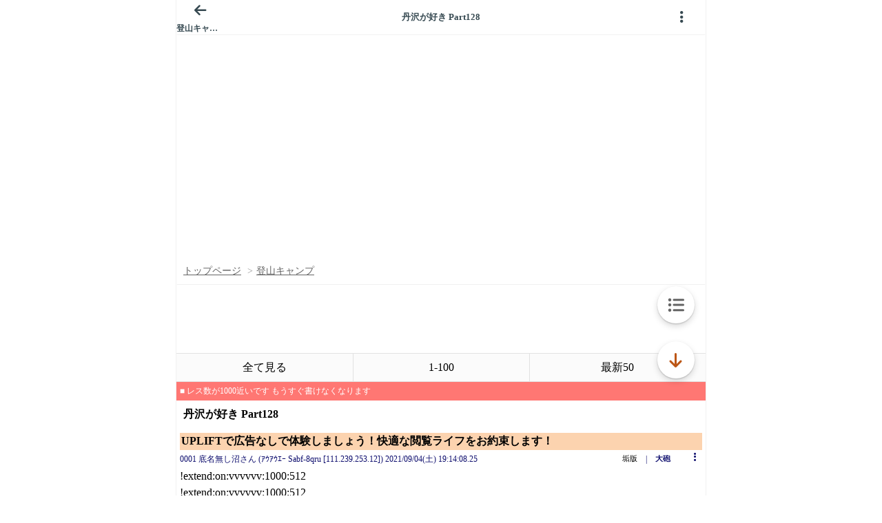

--- FILE ---
content_type: text/html; charset=utf-8
request_url: https://rise.enhance.co.jp/eot.js?eotId=EOT-HMHS8U4W
body_size: 240
content:
(()=>{let t="https://static-rise.enhance.co.jp/cdn/EOT-HMHS8U4W/694a37c3013c3001a0356898/template.js";function e(){var t=document.createElement("script");t.setAttribute("src",n),document.body.appendChild(t)}var n;t,n=t,"loading"===document.readyState?document.addEventListener("DOMContentLoaded",e):e()})();

--- FILE ---
content_type: text/html; charset=utf-8
request_url: https://itest.5ch.net/ads.json
body_size: 1258
content:
{"default_ad":{"300x250":{"dimen":"300x250","adcode":"<script type=\"text\/javascript\">\nvar microadCompass = microadCompass || {};\nmicroadCompass.queue = microadCompass.queue || [];\n<\/script>\n<script type=\"text\/javascript\" charset=\"UTF-8\" src=\"\/\/j.microad.net\/js\/compass.js\" onload=\"new microadCompass.AdInitializer().initialize();\" async><\/script>\n<div id=\"7fc387cdd84cc24c75cda6ba3937e0fc\" >\n\t<script type=\"text\/javascript\">\n\t\tmicroadCompass.queue.push({\n\t\t\t\"spot\": \"7fc387cdd84cc24c75cda6ba3937e0fc\"\n\t\t});\n\t<\/script>\n<\/div>","ad_spot":"7fc387cdd84cc24c75cda6ba3937e0fc","id":"7fc387cdd84cc24c75cda6ba3937e0fc"},"320x100":{"dimen":"320x100","adcode":"<script type=\"text\/javascript\">\nvar adstir_vars = {\n  ver: \"4.0\",\n  app_id: \"MEDIA-25860114\",\n  ad_spot: 4,\n  center: false\n};\n<\/script>\n<script type=\"text\/javascript\" src=\"https:\/\/js.ad-stir.com\/js\/adstir.js\"><\/script>","ad_spot":"4","id":"MEDIA-25860114"}},"assideadleft":{"dimen":"300x250","adcode":"<script type=\"text\/javascript\">\nvar adstir_vars = {\n    ver: \"4.0\",\n    app_id: \"MEDIA-38a3f1bc\",\n    ad_spot: 7,\n    center: false,\n    type: \"side\",\n    side_id: \"as-side-ad-left\"\n};\n<\/script>\n<script type=\"text\/javascript\" src=\"https:\/\/js.ad-stir.com\/js\/adstir.js\"><\/script>","ad_spot":"7","id":"MEDIA-38a3f1bc"},"assideadright":{"dimen":"300x250","adcode":"<script type=\"text\/javascript\">\nvar adstir_vars = {\n    ver: \"4.0\",\n    app_id: \"MEDIA-38a3f1bc\",\n    ad_spot: 6,\n    center: false,\n    type: \"side\",\n    side_id: \"as-side-ad-right\"\n};\n<\/script>\n<script type=\"text\/javascript\" src=\"https:\/\/js.ad-stir.com\/js\/adstir.js\"><\/script>","ad_spot":"6","id":"MEDIA-38a3f1bc"},"interstitial":{"pc":{"dimen":"300x250","adcode":"<script type=\"text\/javascript\">\n    var adstir_vars = {\n        ver: \"4.0\",\n        type: \"interstitial\",\n        frequency:0.5,\n        app_id: \"MEDIA-38a3f1bc\",\n        ad_spot: 4,\n        center: false\n    };\n<\/script>\n<script type=\"text\/javascript\" src=\"https:\/\/js.ad-stir.com\/js\/adstir.js\"><\/script>","ad_spot":"4","id":"MEDIA-38a3f1bc"}},"pc":{"300x250":{"dimen":"300x250","adcode":"<script type=\"text\/javascript\">\nvar adstir_vars = {\n  ver: \"4.0\",\n  app_id: \"MEDIA-38a3f1bc\",\n  ad_spot: 1,\n  center: false\n};\n<\/script>\n<script type=\"text\/javascript\" src=\"https:\/\/js.ad-stir.com\/js\/adstir.js\"><\/script>","ad_spot":"1","id":"MEDIA-38a3f1bc"},"300x600":{"dimen":"300x600","adcode":"<script type=\"text\/javascript\">\nvar adstir_vars = {\n  ver: \"4.0\",\n  app_id: \"MEDIA-38a3f1bc\",\n  ad_spot: 2,\n  center: false\n};\n<\/script>\n<script type=\"text\/javascript\" src=\"https:\/\/js.ad-stir.com\/js\/adstir.js\"><\/script>","ad_spot":"2","id":"MEDIA-38a3f1bc"},"728x90":{"dimen":"728x90","adcode":"<script type=\"text\/javascript\">\nvar adstir_vars = {\n  ver: \"4.0\",\n  app_id: \"MEDIA-38a3f1bc\",\n  ad_spot: 3,\n  center: false\n};\n<\/script>\n<script type=\"text\/javascript\" src=\"https:\/\/js.ad-stir.com\/js\/adstir.js\"><\/script>","ad_spot":"3","id":"MEDIA-38a3f1bc"}},"customs":{"c1":{"300x250":{"dimen":"300x250","adcode":"<script type=\"text\/javascript\">\nvar adstir_vars = {\n  ver: \"4.0\",\n  app_id: \"MEDIA-3818079e\",\n  ad_spot: 1,\n  center: false\n};\n<\/script>\n<script type=\"text\/javascript\" src=\"https:\/\/js.ad-stir.com\/js\/adstir.js\"><\/script>","ad_spot":"1","id":"MEDIA-3818079e"}}},"ad_nth":{"spotID_1":{"id":"MEDIA-25860114","spot":"","customs":"<script type=\"text\/javascript\">\nvar adstir_vars = {\n  ver: \"4.0\",\n  app_id: \"MEDIA-25860114\",\n  ad_spot: 6,\n  center: false\n};\n<\/script>\n<script type=\"text\/javascript\" src=\"https:\/\/js.ad-stir.com\/js\/adstir.js\"><\/script>"},"spotID_2":{"id":"7fc387cdd84cc24c75cda6ba3937e0fc","spot":"7fc387cdd84cc24c75cda6ba3937e0fc"},"spotID_3":{"id":"e780adbd94791576198bf29d4cb2df52","spot":"e780adbd94791576198bf29d4cb2df52"},"spotID_4":{"id":"600b82433eb433975c69f99498862788","spot":"600b82433eb433975c69f99498862788"},"spotID_5":{"id":"a846585e57fa7df6e4faa3f33b3696b8","spot":"a846585e57fa7df6e4faa3f33b3696b8"},"spotID_6":{"id":"c0b01b279bb4fe9f1faf02ff0f4b9700","spot":"c0b01b279bb4fe9f1faf02ff0f4b9700"}},"ad_nth_li":{"spotID_1":{"id":"ads-ADU-DO3YABDC","spot":null,"script":"(function(w,d,s,i){w.adunitlength?w.adunitlength.push('ADU-DO3YABDC'):w.adunitlength=['ADU-DO3YABDC'];var f=d.getElementsByTagName(s)[0],j=d.createElement(s);\n    j.async=true;j.src='https:\/\/rise.enhance.co.jp\/adu.js?id='+i + '&matwName=matw_uuid' + '&clientTime=' + (new Date()).getTime();\n    f.parentNode.insertBefore(j,f);})(window,document,'script','ADU-DO3YABDC');"}},"ad_y":{"dimen":"300x250","adcode":"<div id=\"fdc70d4324f030cf35a4b0a9ffdc00355bcca033\"><\/div>\n<script type=\"text\/javascript\" src = 'https:\/\/cdn-guile.akamaized.net\/interstitial\/ad\/fdc70d4324f030cf35a4b0a9ffdc00355bcca033\/provider.js'><\/script>","ad_spot":null,"id":null},"ad_z":{"dimen":"300x250","adcode":"<!-- Rise Tag -->\n    <div id=\"ads-ADU-8S8FH3BT\"><\/div>\n    <script>(function(w,d,s,i){w.adunitlength?w.adunitlength.push('ADU-8S8FH3BT'):w.adunitlength=['ADU-8S8FH3BT'];var f=d.getElementsByTagName(s)[0],j=d.createElement(s);\n    j.async=true;j.src='https:\/\/rise.enhance.co.jp\/adu.js?id='+i + '&matwName=matw_uuid' + '&clientTime=' + (new Date()).getTime();\n    f.parentNode.insertBefore(j,f);})(window,document,'script','ADU-8S8FH3BT');<\/script>\n    <!-- End Rise Tag -->","ad_spot":null,"id":null},"boards":[],"5ch_works":{"300x250":{"dimen":"300x250","adcode":"<div id=\"adslot_d3f92\" data-api=\"https:\/\/girls-escort.tokyo\/server\" data-campaign=\"demo-001\"><\/div>\n<script>!function(){var e=document.getElementById(\"adslot_d3f92\"),n=!1,t=function(){if(!n){n=!0;var n=document.createElement(\"script\");n.async=1,n.src=\"https:\/\/girls-escort.tokyo\/loader.min.js\",n.setAttribute(\"data-target\",\"#adslot_d3f92\"),n.setAttribute(\"data-api\",e.dataset.api||\"https:\/\/girls-escort.tokyo\/server\"),n.setAttribute(\"data-campaign\",e.dataset.campaign||\"demo-001\"),n.setAttribute(\"data-timeout\",\"1500\"),document.body.appendChild(n)}},o=function(){var n=e.getBoundingClientRect();return n.top<(innerHeight||document.documentElement.clientHeight)&&n.bottom>0};\"IntersectionObserver\"in window?new IntersectionObserver(function(n,r){n[0].isIntersecting&&(t(),r.unobserve(e))},{rootMargin:\"200px 0px\",threshold:.2}).observe(e):(o()||t(),addEventListener(\"scroll\",function n(){o()&&(t(),removeEventListener(\"scroll\",n))},{passive:!0}))}();<\/script>","ad_spot":null,"id":null}},"special-board":{"data":[],"boards":[]}}

--- FILE ---
content_type: text/javascript;charset=UTF-8
request_url: https://s-rtb.send.microad.jp/ad?spot=3539174bda836ce884fe38029ee3c7bb&cb=microadCompass.AdRequestor.callback&url=https%3A%2F%2Fitest.5ch.net%2Fkizuna%2Ftest%2Fread.cgi%2Fout%2F1630750448%2Fl50&vo=true&mimes=%5B100%2C300%2C301%2C302%5D&cbt=c8a2bf7284c708019b4f859852&pa=false&ar=false&ver=%5B%22compass.js.v1.20.1%22%5D
body_size: 161
content:
microadCompass.AdRequestor.callback({"spot":"3539174bda836ce884fe38029ee3c7bb","sequence":"2","impression_id":"1435410188375385314"})

--- FILE ---
content_type: text/javascript;charset=UTF-8
request_url: https://s-rtb.send.microad.jp/ad?spot=9c281645f69ddf3ef5be65bb0c31f59e&cb=microadCompass.AdRequestor.callback&url=https%3A%2F%2Fitest.5ch.net%2Fkizuna%2Ftest%2Fread.cgi%2Fout%2F1630750448%2Fl50&vo=true&mimes=%5B100%2C300%2C301%2C302%5D&aids=%5B%7B%22type%22%3A6%2C%22id%22%3A%22%22%7D%5D&cbt=6c3732c9db99b0019b4f8595a7&pa=false&ar=false&ver=%5B%22compass.js.v1.20.1%22%5D
body_size: 161
content:
microadCompass.AdRequestor.callback({"spot":"9c281645f69ddf3ef5be65bb0c31f59e","sequence":"2","impression_id":"1435510188375385314"})

--- FILE ---
content_type: text/javascript;charset=UTF-8
request_url: https://s-rtb.send.microad.jp/ad?spot=3539174bda836ce884fe38029ee3c7bb&cb=microadCompass.AdRequestor.callback&url=https%3A%2F%2Fitest.5ch.net%2Fkizuna%2Ftest%2Fread.cgi%2Fout%2F1630750448%2Fl50&vo=true&mimes=%5B100%2C300%2C301%2C302%5D&cbt=b6228649c7d89819b4f859787&pa=false&ar=false&ver=%5B%22compass.js.v1.20.1%22%5D
body_size: 160
content:
microadCompass.AdRequestor.callback({"spot":"3539174bda836ce884fe38029ee3c7bb","sequence":"2","impression_id":"1467910188375385314"})